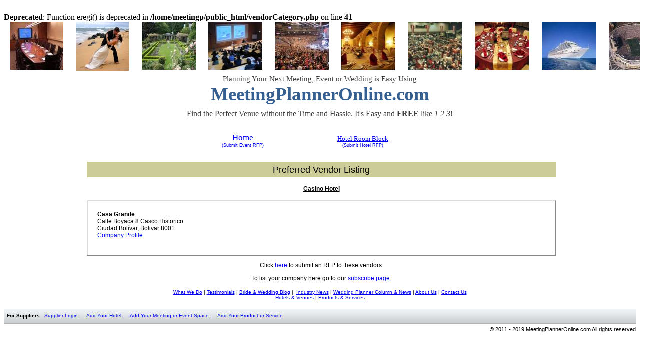

--- FILE ---
content_type: text/html; charset=UTF-8
request_url: http://meetingplanneronline.com/vendorCategory.php?id=118&ci=2586764
body_size: 13972
content:
<br />
<b>Deprecated</b>:  Function eregi() is deprecated in <b>/home/meetingp/public_html/vendorCategory.php</b> on line <b>41</b><br />
<html>
<head>
<meta http-equiv="Content-Type" content="text/html; charset=UTF-8">
<meta name="google-site-verification" content="Er7VB8WekM8YQOga1d32nxXHIEAl_Czm5rfb2r17zFE" />
<meta name="robots" content="INDEX,FOLLOW">
<meta name="author" content="Alexander Smith">
<meta name="title" content="Meeting rooms, event venues, wedding receptions, hotel room blocks">
<link rel="stylesheet" type="text/css" href="basic.css" />
<meta name="keywords" content="meeting space, event venues, wedding receptions, hotel rooms, ballrooms, meeting rooms, conference centers, wedding venues, wedding planner, group travel">
<meta name="description" content="Meeting space, event venues, wedding receptions, hotel rooms, ballrooms, meeting rooms, conference centers, wedding venues, wedding planner, group travel">
<link rel="stylesheet" type="text/css" href="basic.css" />
<title>Meeting Rooms, Event Space, Wedding Receptions, Hotel Room Blocks</title>
<style>
<!--
 p.MsoNormal
	{
	margin-top:0in;
	margin-right:0in;
	margin-bottom:10.0pt;
	margin-left:0in;
	line-height:115%;
	font-size:11.0pt;
	font-family:"Calibri",sans-serif;
	}

p.MsoListParagraph
	{
	margin-top:0in;
	margin-right:0in;
	margin-bottom:10.0pt;
	margin-left:.5in;
	line-height:115%;
	font-size:11.0pt;
	font-family:"Calibri",sans-serif;
	}

ul.benefitsList
{
	padding:0;
	margin:0;
	margin-left:2em;
	margin-top:1em;
}

ul.benefitsList li {
	color: #505050;
	font-family: "Verdana",sans-serif;
	font-size: 8pt;
	list-style-type: none;
	background: transparent url(images/bullet.png) no-repeat -.1em .2em;
	margin-left: 0px;
	padding-left: 12px;
	margin-bottom: 12px;
}

.auto-style1 {
	font-size: x-small;
	font-family: Arial, Helvetica, sans-serif;
}
.auto-style3 {
	font-size: x-small;
	font-weight: bold;
	font-family: Arial, Helvetica, sans-serif;
}

.auto-style4 {
	text-align: center;
}
.auto-style5 {
	text-align: left;
}

-->
</style>
<!--HEAD INSERT-->
<script type="text/javascript">
  var _gaq = _gaq || [];
  _gaq.push(['_setAccount', 'UA-24958448-1']);
  _gaq.push(['_trackPageview']);
  (function() {
    var ga = document.createElement('script'); ga.type = 'text/javascript'; ga.async = true;
    ga.src = ('https:' == document.location.protocol ? 'https://ssl' : 'http://www') + '.google-analytics.com/ga.js';
    var s = document.getElementsByTagName('script')[0]; s.parentNode.insertBefore(ga, s);
  })();
</script>
</head>

<body lang=EN-US style='tab-interval:.5in;overflow-x: hidden;'>

<div id="header">
<table class=MsoTableGrid border=0 cellspacing=0 cellpadding=0
 style='width:998.6pt;background:white;mso-background-themecolor:background1;
 border-collapse:collapse;border:none;mso-yfti-tbllook:1184;mso-padding-alt:
 0in 5.4pt 0in 5.4pt;mso-border-insideh:none;mso-border-insidev:none' align="center">
 <tr style='mso-yfti-irow:0;mso-yfti-firstrow:yes;mso-yfti-lastrow:yes;height:79.15pt'>
  <td width=133 valign=top style='width:99.85pt;padding:0in 5.4pt 0in 5.4pt;height:79.15pt'>
    <p class=MsoNormal align=center style='margin-bottom:0in;margin-bottom:.0001pt;text-align:center;line-height:normal'>
	  <span style='font-size:10.0pt;font-family:"Verdana","sans-serif";mso-no-proof:yes'>
	    <img width=106 height=96 src="images/image021.jpg" alt=conference.room.bmp v:shapes="Picture_x0020_3">
	  </span>
	</p>
  </td>
  <td width=133 valign=top style='width:99.85pt;padding:0in 5.4pt 0in 5.4pt;height:79.15pt'>
    <p class=MsoNormal align=center style='margin-bottom:0in;margin-bottom:.0001pt;text-align:center;line-height:normal'>
	  <span style='font-size:10.0pt;font-family:"Verdana","sans-serif";mso-no-proof:yes'>
	    <img width=106 height=98 src="images/image022.jpg" alt=bahamas-wedding.jpg v:shapes="Picture_x0020_4">
      </span>
	</p>
  </td>
  <td width=133 valign=top style='width:99.85pt;padding:0in 5.4pt 0in 5.4pt;height:79.15pt'>
    <p class=MsoNormal align=center style='margin-bottom:0in;margin-bottom:.0001pt;text-align:center;line-height:normal'>
	  <span style='font-size:10.0pt;font-family:"Verdana","sans-serif";mso-no-proof:yes'>
	    <img width=108 height=96 src="images/image023.jpg" alt="italian_gardens_wedding.jpg" v:shapes="Picture_x0020_5">
      </span>
	</p>
  </td>
  <td width=133 valign=top style='width:99.85pt;padding:0in 5.4pt 0in 5.4pt;height:79.15pt'>
    <p class=MsoNormal align=center style='margin-bottom:0in;margin-bottom:.0001pt;text-align:center;line-height:normal'>
	  <span style='font-size:10.0pt;font-family:"Verdana","sans-serif";mso-no-proof:yes'>
	    <img width=108 height=96 src="images/image024.jpg" alt=wednesday-seminar.jpg v:shapes="Picture_x0020_7">
	  </span>
    </p>
  </td>
  <td width=133 valign=top style='width:99.85pt;padding:0in 5.4pt 0in 5.4pt;height:79.15pt'>
    <p class=MsoNormal align=center style='margin-bottom:0in;margin-bottom:.0001pt;text-align:center;line-height:normal'>
	  <span style='font-size:10.0pt;font-family:"Verdana","sans-serif";mso-no-proof:yes'>
	    <img width=108 height=96 src="images/image025.jpg" alt="convention_hall_thumbnail.jpg" v:shapes="Picture_x0020_8">
	  </span>
    </p>
  </td>
  <td width=133 valign=top style='width:99.85pt;padding:0in 5.4pt 0in 5.4pt;height:79.15pt'>
    <p class=MsoNormal align=center style='margin-bottom:0in;margin-bottom:.0001pt;text-align:center;line-height:normal'>
	  <span style='font-size:10.0pt;font-family:"Verdana","sans-serif";mso-no-proof:yes'>
	    <img width=108 height=96 src="images/image026.jpg" alt=banquete-boda2.jpg v:shapes="Picture_x0020_9">
	  </span>
    </p>
  </td>
  <td width=133 valign=top style='width:99.85pt;padding:0in 5.4pt 0in 5.4pt;height:79.15pt'>
    <p class=MsoNormal align=center style='margin-bottom:0in;margin-bottom:.0001pt;text-align:center;line-height:normal'>
      <span style='font-size:10.0pt;font-family:"Verdana","sans-serif";mso-no-proof:yes'>
	    <img width=108 height=96 src="images/image027.jpg" alt=tradeshow454.jpg v:shapes="Picture_x0020_10">
	  </span>
    </p>
  </td>
  <td width=133 valign=top style='width:99.85pt;padding:0in 5.4pt 0in 5.4pt;height:79.15pt'>
    <p class=MsoNormal align=center style='margin-bottom:0in;margin-bottom:.0001pt;text-align:center;line-height:normal'>
	  <span style='font-size:10.0pt;font-family:"Verdana","sans-serif";mso-no-proof:yes'>
	    <img width=108 height=96 src="images/image028.jpg" alt=Wedding-Reception-Image.jpg v:shapes="Picture_x0020_12">
      </span>
    </p>
  </td>
  <td width=133 valign=top style='width:99.85pt;padding:0in 5.4pt 0in 5.4pt;height:79.15pt'>
    <p class=MsoNormal align=center style='margin-bottom:0in;margin-bottom:.0001pt;text-align:center;line-height:normal'>
	  <span style='font-size:10.0pt;font-family:"Verdana","sans-serif";mso-no-proof:yes'>
	    <img width=108 height=96 src="images/image029.jpg" alt=cruise.ship.bmp v:shapes="Picture_x0020_13"></span>
    </p>
  </td>
  <td width=133 valign=top style='width:99.9pt;padding:0in 5.4pt 0in 5.4pt;height:79.15pt'>
    <p class=MsoNormal align=center style='margin-bottom:0in;margin-bottom:.0001pt;text-align:center;line-height:normal'>
	  <span style='font-size:10.0pt;font-family:"Verdana","sans-serif";mso-no-proof:yes'>
	    <img width=108 height=96 src="images/image030.jpg" alt=stadium-450w.jpg v:shapes="Picture_x0020_14">
      </span>
    </p>
  </td>
 </tr>
</table>

<p class=MsoNormal align=center style='text-align:center;line-height:normal;margin-bottom:8;'><span
class=text><span style='font-size:11pt;font-family:"Georgia";
color:#404040;'>Planning Your Next Meeting, Event or Wedding is Easy Using </span></span><b><span
style='font-size:12pt;font-family:"Monotype Corsiva";mso-bidi-font-family:
Arial;color:gray;mso-themecolor:background1;mso-themeshade:128'><o:p></o:p></span></b></p>

<p class=MsoListParagraph align=center style='margin-left:0in;mso-add-space:
auto;text-align:center;line-height:75%'><span style='font-size:28.0pt;
line-height:75%;font-family:"Verdana","sans-serif";color:#365F91;mso-themecolor:
accent1;mso-themeshade:191'><b>MeetingPlannerOnline.com</b></span><span
style='font-size:36.0pt;line-height:75%;font-family:"Monotype Corsiva";
color:#365F91;mso-themecolor:accent1;mso-themeshade:191'><o:p></o:p></span></p>

<p class=auto-style4 align=center>
<span class=text>
	<span style='font-size:12pt;line-height:115%;font-family:"Georgia";color:#404040;'>
	Find the Perfect Venue without the Time and Hassle. It's Easy and <b>FREE</b> like <span style="font-style: italic;">1 2 3</span>!
	</span>
</span>
</p>

<table class=MsoNormal cellspacing="0" cellpadding="0" align="center" style='font-family:"Verdana","sans-serif";font-size:12pt;padding-bottom:10px; width: 952px; height: 71px;'>
	<tr>
		<td class="mainMenuItem" align="center" valign="bottom">&nbsp;</td>
		<td class="mainMenuItem" align="center" valign="bottom" style="width: 96px">
		&nbsp;</td>
		<td class="mainMenuItem" align="center" valign="bottom" style="width: 96px">
		&nbsp;</td>
		<td class="mainMenuItem" align="center" valign="bottom" style="width: 138px"><a href='index.php' style="font-size:125%;">Home</a></td>
		<td class="mainMenuItem" align="center" valign="bottom" style="width: 96px">
		&nbsp;</td>
		<td class="mainMenuItem" align="center" align="center" valign="bottom"><a href='roomsRFP.php'>Hotel Room Block</a></td>
		<td class="mainMenuItem" align="center" align="center" valign="bottom" style="width: 105px">
		&nbsp;</td>
		<td class="mainMenuItem" align="center" align="center" valign="bottom" style="width: 105px">
		&nbsp;</td>
		<td class="mainMenuItem" align="center" align="center" valign="bottom" style="width: 105px">
		&nbsp;</td>
	</tr>
	<tr>
		<td align="center" valign="top" nowrap>&nbsp;&nbsp;&nbsp;&nbsp;&nbsp;&nbsp;&nbsp;&nbsp;&nbsp;&nbsp;&nbsp;&nbsp; 
		&nbsp;</td>
		<td align="center" valign="top" nowrap style="width: 96px">&nbsp;</td>
		<td align="center" valign="top" nowrap style="width: 96px">&nbsp;</td>
		<td align="center" valign="top" nowrap style="width: 138px"><a href='roomsRFP.php' style="font-size:75%;text-decoration:none;" nowrap>
		(Submit</a><a href='index.php' style="font-size:75%;text-decoration:none;" nowrap>
		Event RFP)</a></td>
		<td align="center" valign="top" nowrap style="width: 96px">&nbsp;</td>
		<td align="center" valign="top" nowrap><a href='roomsRFP.php' style="font-size:75%;text-decoration:none;" nowrap>(Submit Hotel RFP)</a></td>
		<td align="center" valign="top" nowrap style="width: 105px">&nbsp;</td>
		<td align="center" valign="top" nowrap style="width: 105px">&nbsp;</td>
		<td align="center" valign="top" nowrap style="width: 105px">&nbsp;</td>
	</tr>
</table>


</div>

<table class=MsoTableGrid border=0 cellspacing=0 cellpadding=0 width="100%" style='table-layout:fixed;background:white;border-collapse:collapse;border:none;'>
	<col width="166">
	<col width="75%">
	<col width="160">
 <tr>
  <td width=166 valign=top style='padding:0;padding-right:6px;'>&nbsp;</td>
  <td width="70%" valign=top style='padding:0' class="auto-style5">
<!--CONTENT HERE-->
   	<table border="0" cellspacing="0" cellpadding="0" width="100%">
       	<tr>
			<td class="head" align="center">Preferred Vendor Listing</td>
		</tr>
	</table>
	<center><h4><u>Casino Hotel</u></h4></center>
	<table width="100%" class="vendorCatTable" style="table-layout:fixed;border:2px outset #DCDCDC;position:relative;padding: 1em;">
<tr>
<td align="left"><b>Casa Grande</b><br>Calle Boyaca 8 Casco Historico<br>Ciudad Bolívar, Bolivar 8001<br><a href="hotelProfile.php?id=341103&cat=118">Company Profile</a></td>
</tr>	</table>
	<p align="center">Click <a href="rfp.php">here</a> to submit an RFP to these vendors.</p>
	<p align="center">To list your company here go to our <a href="addYourHotel.html">subscribe page</a>.</p>
  </td>
  <td width=160 valign=top style='padding:0'>&nbsp;</td>
 </tr>
</table>

<div id="footer">
<p class="footerMenu" align=center style='text-align:center'>
	<a href="whatWeDo.html"><span class="auto-style1">What We Do</span></a><span class="auto-style1"> | 
	</span> 
	<a href="testimonials.html"><span class="auto-style1">Testimonials</span></a><span class="auto-style1"> | 
	<a href="http://www.meetingplanneronline.com/blog">Bride &amp; Wedding Blog</a> 
	|&nbsp; <a href="http://www.meetingplanneronline.com/IndustryNews">Industry 
	News</a><span class="auto-style3">  
	</span>|<span class="auto-style3">  
	</span> 
	</span> 
	<a href="news.html"><span class="auto-style1">Wedding Planner Column &amp; News</span></a><span class="auto-style1"> | 
	</span> 
	<a href="aboutUs.html"><span class="auto-style1">About Us</span></a><span class="auto-style1"> | 
	</span> 
	<a href="contactUs.html"><span class="auto-style1">Contact Us</span></a><br class="auto-style1">
	<a href="vendorDirectory.php?id=1"><span class="auto-style1">Hotels &amp; Venues</span></a><span class="auto-style1"> | 
	</span> 
	<a href="vendorDirectory.php?id=2"><span class="auto-style1">Products &amp; Services</span></a> 
</p>

<div id="supplierMenu">
	<div id="supplierOptions">
		&nbsp;&nbsp;<span class="auto-style3">For Suppliers</span><span class="auto-style1">&nbsp;&nbsp;
		</span>
		<a href="login.php"><span class="auto-style1">Supplier Login</span></a><span class="auto-style1">&nbsp;&nbsp;&nbsp;&nbsp;&nbsp;
		</span>
		<a href="addYourHotel.html"><span class="auto-style1">Add Your Hotel</span></a><span class="auto-style1">&nbsp;&nbsp;&nbsp;&nbsp;&nbsp;
		</span>
		<a href="addYourSpace.html"><span class="auto-style1">Add Your Meeting or Event Space</span></a><span class="auto-style1">&nbsp;&nbsp;&nbsp;&nbsp;&nbsp;
		</span>
		<a href="addYourSpace.html"><span class="auto-style1">Add Your Product or Service</span></a>
	</div>
</div>
<p class=MsoNormal align="right" style="font-size:8pt;padding-top:5px;">&copy; 2011 
- 2019 MeetingPlannerOnline.com All rights reserved</p>
</div>

</body>

</html>


--- FILE ---
content_type: text/css
request_url: http://meetingplanneronline.com/basic.css
body_size: 1556
content:
@CHARSET "UTF-8";
th { text-align:left;font-size:12px; }
td { font-family:"Arial";font-size:12px; }
td.mainMenuItem { font-family:"Verdana","sans-serif";font-size:10pt;padding-bottom:0; }
td.mainMenuItem a:hover{text-decoration:none;}

td.head {  background-color:#CCCC99;font-size:18px;line-height:22px;padding:5px; }
td.headMenu {  background-color:#CCCC99;text-align:right;vertical-align:top;padding:5px; }
td.smallheader {  background-color:#CCCC99;font-size:12px;line-height:12px;padding:5px;background: transparent url(images/smallsideheader.png) repeat-x 0 0;background-image: url(images/small_features_bg.png); }
td.label {color:#686868;}
td.warn {color:red; font-size:75%;}
td.normalTxtWarn {color:red;}
td.small {font-size:75%;}
table.vendor td { padding:8px 0px 0px 0px; }
table.vendorCatTable td { padding-bottom: 14;vertical-align:top; }
p.head { background-color:#CCCC99;font-size:18px;line-height:22px;padding:5px; }
p.small {font-size:75%;}
p.warn {color:red;}
p.highlight {color:blue;}
a.small { font-size:80%; }
i.label {color:#686868;}
span.label {color:#686868;}
h4 { font-family:"Arial";font-size:12px;font-weight:bold;color:#000000; }
p.footerMenu { font-family:"Verdana, Arial, Helvetica, sans-serif;";font-size:11px; margin-top:15px; margin-bottom:15px; }

#supplierMenu { background: url('images/footer/top-bg.gif') top repeat-x; height: 32px; line-height:32px; }
#supplierOptions { height: 32px; font-family:"Verdana","sans-serif"; font-size:8pt; display:table-cell; vertical-align:middle; }
#footer a:hover{text-decoration:none;}